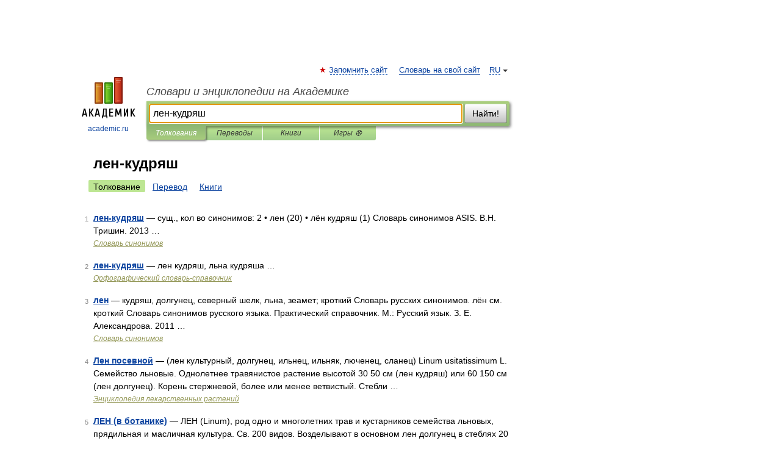

--- FILE ---
content_type: application/javascript; charset=utf-8
request_url: https://fundingchoicesmessages.google.com/f/AGSKWxWvijZixdzWVX2UlhMBkLz95fv0S9OG-3mb_GMQoBpUEuE7ME9eNyx_drbRBqW2M8CCA_4ssHay6eAuHj6JyrC2pQ8nPJjAUm9NhohWiwzfKa_Wwup2lJ_dJMGXsbAtNTTAarVGCfJgN2ao5-6rOZVK5CnLgaV2LbCOJ-mm0e1jqlgVUsYKEMyGnxKW/_/bottom-ads./ad_premium_/adboxtable-/ad_tower_/popunderWeb-
body_size: -1291
content:
window['c64d8935-8c6c-456f-aab8-1a2860f9dd5c'] = true;